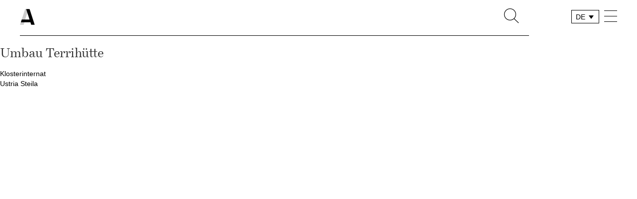

--- FILE ---
content_type: text/css
request_url: https://www.architekturbibliothek.ch/wp-content/themes/architekturbibliothek-theme/css/bootstrap-mobile.min.css?ver=6.4.7
body_size: 2155
content:
/*! normalize.css v3.0.3 | MIT License | github.com/necolas/normalize.css */html{font-family:sans-serif;-ms-text-size-adjust:100%;-webkit-text-size-adjust:100%}body{margin:0}article,aside,details,figcaption,figure,footer,header,hgroup,main,menu,nav,section,summary{display:block}audio,canvas,progress,video{display:inline-block;vertical-align:baseline}audio:not([controls]){display:none;height:0}[hidden],template{display:none}a{background-color:rgba(0,0,0,0)}a:active,a:hover{outline:0}abbr[title]{border-bottom:1px dotted}b,strong{font-weight:bold}dfn{font-style:italic}h1{font-size:2em;margin:.67em 0}mark{background:#ff0;color:#000}small{font-size:80%}sub,sup{font-size:75%;line-height:0;position:relative;vertical-align:baseline}sup{top:-0.5em}sub{bottom:-0.25em}img{border:0}svg:not(:root){overflow:hidden}figure{margin:1em 40px}hr{box-sizing:content-box;height:0}pre{overflow:auto}code,kbd,pre,samp{font-family:monospace,monospace;font-size:1em}button,input,optgroup,select,textarea{color:inherit;font:inherit;margin:0}button{overflow:visible}button,select{text-transform:none}button,html input[type=button],input[type=reset],input[type=submit]{-webkit-appearance:button;cursor:pointer}button[disabled],html input[disabled]{cursor:default}button::-moz-focus-inner,input::-moz-focus-inner{border:0;padding:0}input{line-height:normal}input[type=checkbox],input[type=radio]{box-sizing:border-box;padding:0}input[type=number]::-webkit-inner-spin-button,input[type=number]::-webkit-outer-spin-button{height:auto}input[type=search]{-webkit-appearance:textfield;box-sizing:content-box}input[type=search]::-webkit-search-cancel-button,input[type=search]::-webkit-search-decoration{-webkit-appearance:none}fieldset{border:1px solid silver;margin:0 2px;padding:.35em .625em .75em}legend{border:0;padding:0}textarea{overflow:auto}optgroup{font-weight:bold}table{border-collapse:collapse;border-spacing:0}td,th{padding:0}*{-webkit-box-sizing:border-box;-moz-box-sizing:border-box;box-sizing:border-box}*:before,*:after{-webkit-box-sizing:border-box;-moz-box-sizing:border-box;box-sizing:border-box}html{font-size:10px;-webkit-tap-highlight-color:rgba(0,0,0,0)}body{font-family:"Helvetica Neue",Helvetica,Arial,sans-serif;font-size:14px;line-height:1.428571429;color:#333;background-color:#fff}input,button,select,textarea{font-family:inherit;font-size:inherit;line-height:inherit}a{color:#000;text-decoration:none}a:hover,a:focus{color:#000;text-decoration:underline}a:focus{outline:5px auto -webkit-focus-ring-color;outline-offset:-2px}figure{margin:0}img{vertical-align:middle}.img-responsive{display:block;max-width:100%;height:auto}.img-rounded{border-radius:6px}.img-thumbnail{padding:4px;line-height:1.428571429;background-color:#fff;border:1px solid #ddd;border-radius:4px;-webkit-transition:all .2s ease-in-out;-o-transition:all .2s ease-in-out;transition:all .2s ease-in-out;display:inline-block;max-width:100%;height:auto}.img-circle{border-radius:50%}hr{margin-top:20px;margin-bottom:20px;border:0;border-top:1px solid #eee}.sr-only{position:absolute;width:1px;height:1px;margin:-1px;padding:0;overflow:hidden;clip:rect(0, 0, 0, 0);border:0}.sr-only-focusable:active,.sr-only-focusable:focus{position:static;width:auto;height:auto;margin:0;overflow:visible;clip:auto}[role=button]{cursor:pointer}.container{margin-right:auto;margin-left:auto;padding-left:10px;padding-right:10px}.container:before,.container:after{content:" ";display:table}.container:after{clear:both}@media(min-width: 681px){.container{width:740px}}@media(min-width: 1151px){.container{width:960px}}@media(min-width: 1401px){.container{width:1160px}}.container-fluid{margin-right:auto;margin-left:auto;padding-left:10px;padding-right:10px}.container-fluid:before,.container-fluid:after{content:" ";display:table}.container-fluid:after{clear:both}.row{margin-left:-10px;margin-right:-10px}.row:before,.row:after{content:" ";display:table}.row:after{clear:both}.col-xs-1,.col-sm-1,.col-md-1,.col-lg-1,.col-xs-2,.col-sm-2,.col-md-2,.col-lg-2,.col-xs-3,.col-sm-3,.col-md-3,.col-lg-3,.col-xs-4,.col-sm-4,.col-md-4,.col-lg-4,.col-xs-5,.col-sm-5,.col-md-5,.col-lg-5,.col-xs-6,.col-sm-6,.col-md-6,.col-lg-6{position:relative;min-height:1px;padding-left:10px;padding-right:10px}.col-xs-1,.col-xs-2,.col-xs-3,.col-xs-4,.col-xs-5,.col-xs-6{float:left}.col-xs-1{width:16.6666666667%}.col-xs-2{width:33.3333333333%}.col-xs-3{width:50%}.col-xs-4{width:66.6666666667%}.col-xs-5{width:83.3333333333%}.col-xs-6{width:100%}.col-xs-pull-0{right:auto}.col-xs-pull-1{right:16.6666666667%}.col-xs-pull-2{right:33.3333333333%}.col-xs-pull-3{right:50%}.col-xs-pull-4{right:66.6666666667%}.col-xs-pull-5{right:83.3333333333%}.col-xs-pull-6{right:100%}.col-xs-push-0{left:auto}.col-xs-push-1{left:16.6666666667%}.col-xs-push-2{left:33.3333333333%}.col-xs-push-3{left:50%}.col-xs-push-4{left:66.6666666667%}.col-xs-push-5{left:83.3333333333%}.col-xs-push-6{left:100%}.col-xs-offset-0{margin-left:0%}.col-xs-offset-1{margin-left:16.6666666667%}.col-xs-offset-2{margin-left:33.3333333333%}.col-xs-offset-3{margin-left:50%}.col-xs-offset-4{margin-left:66.6666666667%}.col-xs-offset-5{margin-left:83.3333333333%}.col-xs-offset-6{margin-left:100%}@media(min-width: 681px){.col-sm-1,.col-sm-2,.col-sm-3,.col-sm-4,.col-sm-5,.col-sm-6{float:left}.col-sm-1{width:16.6666666667%}.col-sm-2{width:33.3333333333%}.col-sm-3{width:50%}.col-sm-4{width:66.6666666667%}.col-sm-5{width:83.3333333333%}.col-sm-6{width:100%}.col-sm-pull-0{right:auto}.col-sm-pull-1{right:16.6666666667%}.col-sm-pull-2{right:33.3333333333%}.col-sm-pull-3{right:50%}.col-sm-pull-4{right:66.6666666667%}.col-sm-pull-5{right:83.3333333333%}.col-sm-pull-6{right:100%}.col-sm-push-0{left:auto}.col-sm-push-1{left:16.6666666667%}.col-sm-push-2{left:33.3333333333%}.col-sm-push-3{left:50%}.col-sm-push-4{left:66.6666666667%}.col-sm-push-5{left:83.3333333333%}.col-sm-push-6{left:100%}.col-sm-offset-0{margin-left:0%}.col-sm-offset-1{margin-left:16.6666666667%}.col-sm-offset-2{margin-left:33.3333333333%}.col-sm-offset-3{margin-left:50%}.col-sm-offset-4{margin-left:66.6666666667%}.col-sm-offset-5{margin-left:83.3333333333%}.col-sm-offset-6{margin-left:100%}}@media(min-width: 1151px){.col-md-1,.col-md-2,.col-md-3,.col-md-4,.col-md-5,.col-md-6{float:left}.col-md-1{width:16.6666666667%}.col-md-2{width:33.3333333333%}.col-md-3{width:50%}.col-md-4{width:66.6666666667%}.col-md-5{width:83.3333333333%}.col-md-6{width:100%}.col-md-pull-0{right:auto}.col-md-pull-1{right:16.6666666667%}.col-md-pull-2{right:33.3333333333%}.col-md-pull-3{right:50%}.col-md-pull-4{right:66.6666666667%}.col-md-pull-5{right:83.3333333333%}.col-md-pull-6{right:100%}.col-md-push-0{left:auto}.col-md-push-1{left:16.6666666667%}.col-md-push-2{left:33.3333333333%}.col-md-push-3{left:50%}.col-md-push-4{left:66.6666666667%}.col-md-push-5{left:83.3333333333%}.col-md-push-6{left:100%}.col-md-offset-0{margin-left:0%}.col-md-offset-1{margin-left:16.6666666667%}.col-md-offset-2{margin-left:33.3333333333%}.col-md-offset-3{margin-left:50%}.col-md-offset-4{margin-left:66.6666666667%}.col-md-offset-5{margin-left:83.3333333333%}.col-md-offset-6{margin-left:100%}}@media(min-width: 1401px){.col-lg-1,.col-lg-2,.col-lg-3,.col-lg-4,.col-lg-5,.col-lg-6{float:left}.col-lg-1{width:16.6666666667%}.col-lg-2{width:33.3333333333%}.col-lg-3{width:50%}.col-lg-4{width:66.6666666667%}.col-lg-5{width:83.3333333333%}.col-lg-6{width:100%}.col-lg-pull-0{right:auto}.col-lg-pull-1{right:16.6666666667%}.col-lg-pull-2{right:33.3333333333%}.col-lg-pull-3{right:50%}.col-lg-pull-4{right:66.6666666667%}.col-lg-pull-5{right:83.3333333333%}.col-lg-pull-6{right:100%}.col-lg-push-0{left:auto}.col-lg-push-1{left:16.6666666667%}.col-lg-push-2{left:33.3333333333%}.col-lg-push-3{left:50%}.col-lg-push-4{left:66.6666666667%}.col-lg-push-5{left:83.3333333333%}.col-lg-push-6{left:100%}.col-lg-offset-0{margin-left:0%}.col-lg-offset-1{margin-left:16.6666666667%}.col-lg-offset-2{margin-left:33.3333333333%}.col-lg-offset-3{margin-left:50%}.col-lg-offset-4{margin-left:66.6666666667%}.col-lg-offset-5{margin-left:83.3333333333%}.col-lg-offset-6{margin-left:100%}}.clearfix:before,.clearfix:after{content:" ";display:table}.clearfix:after{clear:both}.center-block{display:block;margin-left:auto;margin-right:auto}.pull-right{float:right !important}.pull-left{float:left !important}.hide{display:none !important}.show{display:block !important}.invisible{visibility:hidden}.text-hide{font:0/0 a;color:rgba(0,0,0,0);text-shadow:none;background-color:rgba(0,0,0,0);border:0}.hidden{display:none !important}.affix{position:fixed}@-ms-viewport{width:device-width}.visible-xs{display:none !important}.visible-sm{display:none !important}.visible-md{display:none !important}.visible-lg{display:none !important}.visible-xs-block,.visible-xs-inline,.visible-xs-inline-block,.visible-sm-block,.visible-sm-inline,.visible-sm-inline-block,.visible-md-block,.visible-md-inline,.visible-md-inline-block,.visible-lg-block,.visible-lg-inline,.visible-lg-inline-block{display:none !important}@media(max-width: 680px){.visible-xs{display:block !important}table.visible-xs{display:table !important}tr.visible-xs{display:table-row !important}th.visible-xs,td.visible-xs{display:table-cell !important}}@media(max-width: 680px){.visible-xs-block{display:block !important}}@media(max-width: 680px){.visible-xs-inline{display:inline !important}}@media(max-width: 680px){.visible-xs-inline-block{display:inline-block !important}}@media(min-width: 681px)and (max-width: 1150px){.visible-sm{display:block !important}table.visible-sm{display:table !important}tr.visible-sm{display:table-row !important}th.visible-sm,td.visible-sm{display:table-cell !important}}@media(min-width: 681px)and (max-width: 1150px){.visible-sm-block{display:block !important}}@media(min-width: 681px)and (max-width: 1150px){.visible-sm-inline{display:inline !important}}@media(min-width: 681px)and (max-width: 1150px){.visible-sm-inline-block{display:inline-block !important}}@media(min-width: 1151px)and (max-width: 1400px){.visible-md{display:block !important}table.visible-md{display:table !important}tr.visible-md{display:table-row !important}th.visible-md,td.visible-md{display:table-cell !important}}@media(min-width: 1151px)and (max-width: 1400px){.visible-md-block{display:block !important}}@media(min-width: 1151px)and (max-width: 1400px){.visible-md-inline{display:inline !important}}@media(min-width: 1151px)and (max-width: 1400px){.visible-md-inline-block{display:inline-block !important}}@media(min-width: 1401px){.visible-lg{display:block !important}table.visible-lg{display:table !important}tr.visible-lg{display:table-row !important}th.visible-lg,td.visible-lg{display:table-cell !important}}@media(min-width: 1401px){.visible-lg-block{display:block !important}}@media(min-width: 1401px){.visible-lg-inline{display:inline !important}}@media(min-width: 1401px){.visible-lg-inline-block{display:inline-block !important}}@media(max-width: 680px){.hidden-xs{display:none !important}}@media(min-width: 681px)and (max-width: 1150px){.hidden-sm{display:none !important}}@media(min-width: 1151px)and (max-width: 1400px){.hidden-md{display:none !important}}@media(min-width: 1401px){.hidden-lg{display:none !important}}.visible-print{display:none !important}@media print{.visible-print{display:block !important}table.visible-print{display:table !important}tr.visible-print{display:table-row !important}th.visible-print,td.visible-print{display:table-cell !important}}.visible-print-block{display:none !important}@media print{.visible-print-block{display:block !important}}.visible-print-inline{display:none !important}@media print{.visible-print-inline{display:inline !important}}.visible-print-inline-block{display:none !important}@media print{.visible-print-inline-block{display:inline-block !important}}@media print{.hidden-print{display:none !important}}.fade{opacity:0;-webkit-transition:opacity .15s linear;-o-transition:opacity .15s linear;transition:opacity .15s linear}.fade.in{opacity:1}.collapse{display:none}.collapse.in{display:block}tr.collapse.in{display:table-row}tbody.collapse.in{display:table-row-group}.collapsing{position:relative;height:0;overflow:hidden;-webkit-transition-property:height,visibility;transition-property:height,visibility;-webkit-transition-duration:.35s;transition-duration:.35s;-webkit-transition-timing-function:ease;transition-timing-function:ease}


--- FILE ---
content_type: image/svg+xml
request_url: https://www.architekturbibliothek.ch/wp-content/themes/architekturbibliothek-theme/images/AB-SVGS_AB-A-Signet-positiv.svg
body_size: -44
content:
<svg id="Ebene_1" data-name="Ebene 1" xmlns="http://www.w3.org/2000/svg" viewBox="0 0 35 38"><defs><style>.cls-1{fill:#ccc;}</style></defs><polygon class="cls-1" points="12.32 0.232 0.286 37.769 8.874 37.769 10.57 31.867 12.354 25.312 20.408 0.232 12.32 0.232"/><polygon points="22.699 0.231 14.611 0.232 22.657 25.312 4.278 25.312 2.177 31.867 24.747 31.867 26.443 37.769 34.714 37.769 22.699 0.231"/></svg>

--- FILE ---
content_type: image/svg+xml
request_url: https://www.architekturbibliothek.ch/wp-content/themes/architekturbibliothek-theme/images/HSLU_Logo_DE_Weiss_rgb.svg
body_size: 1684
content:
<svg xmlns="http://www.w3.org/2000/svg" viewBox="0 0 279.21 43.09"><path d="M23.72,1V16.74H11.25V1H.3V42.1h11V26.17H23.72V42.1h11V1ZM53,42.8c9.54,0,15.28-4.86,15.28-12.94,0-5.68-2.57-9.14-8.84-11.77l-5.56-2.35c-2.7-1.17-3.52-2-3.52-3.51,0-1.81,1.82-3,4.63-3,4.39,0,8,2.16,9.08,2.16a1.2,1.2,0,0,0,1.23-.88l2.46-7a28.19,28.19,0,0,0-13-3.17c-9.13,0-15.11,4.86-15.11,12.07,0,5.62,2.52,9.31,8.2,11.83l6.56,2.93c2.17.93,3.05,1.93,3.05,3.39,0,2.23-1.64,3.34-4.86,3.34-5,0-9.37-2.28-10.31-2.28a1.4,1.4,0,0,0-1.35,1l-2,7.32A37.33,37.33,0,0,0,53,42.8Zm20.73-.7h26.35V34.19c0-1-.46-1.52-1.52-1.52H84.69V1h-11V42.1Zm45.68.7q17.13,0,17.1-18V1h-11V23.83c0,6.73-1.7,9.31-6.15,9.31s-6.15-2.58-6.15-9.31V1h-11V24.82q0,18,17.1,18Z" style="fill:#fff"/><path d="M147.69,42.1h9.6c.4,0,.67-.16.67-.64V39.83a.59.59,0,0,0-.52-.65h-7V24.29c0-.54-.18-.72-.69-.72h-2.17c-.42,0-.64.24-.64.69V41.35c0,.59.27.75.75.75Zm16.69.32a6.82,6.82,0,0,0,4.3-1.66l0,.81c0,.37.21.53.64.53h1.79c.48,0,.67-.21.67-.7V29.56c0-.43-.21-.62-.69-.62h-1.93c-.45,0-.67.19-.67.62v8.69a5.45,5.45,0,0,1-3.15,1.36c-1.39,0-2-.77-2-2.62V29.56c0-.43-.19-.62-.67-.62h-1.9c-.48,0-.72.22-.72.62v8c0,3.19,1.47,4.87,4.31,4.87Zm19.49-2.73H178.1L184,31.16a1.37,1.37,0,0,0,.27-.88V29.5c0-.29-.11-.56-.62-.56h-8.58c-.35,0-.51.22-.51.56v1.15c0,.57.11.7.61.7h4.95l-5.77,8.5a1.31,1.31,0,0,0-.27.91v.7a.56.56,0,0,0,.48.64h9.36a.47.47,0,0,0,.51-.42V40.15C184.41,39.8,184.19,39.69,183.87,39.69Zm8.37,2.73a12,12,0,0,0,4.58-.85.6.6,0,0,0,.39-.75.14.14,0,0,0,0-.06l-.37-1.39c-.08-.32-.3-.4-.7-.24a8.6,8.6,0,0,1-3.32.67,3.73,3.73,0,0,1-3.87-3.53h7.94c.69,0,.88-.16.88-.8v-.4c0-4-2.11-6.45-5.56-6.45-4,0-6.71,2.76-6.71,6.85,0,4.3,2.56,7,6.76,7ZM189,34.13a3.1,3.1,0,0,1,3-3,2.5,2.5,0,0,1,2.52,2.5v.49Zm12,8h2c.43,0,.65-.21.65-.67V32.82a3.48,3.48,0,0,1,2.59-1.28c.21,0,.45,0,.75.05s.48-.05.53-.4l.24-1.93a.46.46,0,0,0-.1-.45,1.61,1.61,0,0,0-.89-.19,4,4,0,0,0-3.29,1.87l0-1c0-.43-.22-.59-.67-.59H201c-.48,0-.69.19-.69.7V41.43a.58.58,0,0,0,.48.67Zm9.26,0h2c.48,0,.66-.21.66-.67V32.77A5.5,5.5,0,0,1,216,31.43c1.41,0,2.06.8,2.06,2.59V41.4c0,.49.21.7.66.7h2c.46,0,.65-.21.65-.7V33.46c0-3.18-1.48-4.84-4.31-4.84a7,7,0,0,0-4.39,1.66l0-.78c0-.4-.24-.56-.67-.56h-1.77a.58.58,0,0,0-.66.49,1.09,1.09,0,0,0,0,.18V41.46a.6.6,0,0,0,.54.64Z" style="fill:#fff"/><path d="M147.69,19.52h2.09c.45,0,.66-.19.66-.67V11.36H158v7.49c0,.48.21.67.72.67h2.14c.46,0,.64-.19.64-.67V1.65c0-.5-.21-.66-.64-.66h-2.14c-.45,0-.72.18-.72.66V8.47h-7.6V1.65c0-.5-.24-.66-.66-.66h-2.09c-.43,0-.75.18-.75.66v17.2C146.94,19.33,147.18,19.52,147.69,19.52Zm22.84.32c4,0,6.6-2.75,6.6-6.93,0-4.33-2.38-6.87-6.44-6.87s-6.63,2.7-6.63,6.85c0,4.36,2.4,7,6.47,7Zm0-2.57c-2,0-3.11-1.58-3.11-4.44,0-2.67,1.18-4.22,3.21-4.22s3.08,1.52,3.08,4.3-1.18,4.36-3.18,4.36Zm15.05,2.57a9,9,0,0,0,3.93-.8c.4-.19.46-.35.32-.8l-.37-1.34c-.08-.24-.27-.32-.59-.22a6.48,6.48,0,0,1-2.83.62c-2.22,0-3.53-1.63-3.53-4.41s1.36-4.28,3.66-4.28a5.65,5.65,0,0,1,2.59.59c.32.18.54.1.62-.24l.35-1.45c.08-.43,0-.59-.27-.72A9.13,9.13,0,0,0,185.85,6c-4.12,0-6.71,2.73-6.71,7s2.38,6.79,6.47,6.79Zm7.25-.32h2.08c.38,0,.59-.22.59-.67V10.19a5.63,5.63,0,0,1,3.26-1.34c1.64,0,2,1.12,2,2.59v7.41c0,.48.21.67.69.67h1.9c.48,0,.7-.19.7-.67v-8c0-2.94-1.26-4.84-4.31-4.84a7.16,7.16,0,0,0-4.28,1.55v-6c0-.48-.24-.61-.67-.61H193c-.42,0-.72.16-.72.61V18.88a.57.57,0,0,0,.47.64Zm18.08.32c3.2,0,5.32-1.66,5.32-4.2a3.72,3.72,0,0,0-2.57-3.48l-2.46-1c-.94-.38-1.28-.75-1.28-1.4s.67-1.25,1.65-1.25a6.29,6.29,0,0,1,3,.64.39.39,0,0,0,.56-.07.38.38,0,0,0,.08-.17l.48-1.45c.11-.37.05-.5-.29-.66A9.89,9.89,0,0,0,211.44,6c-2.86,0-4.86,1.58-4.86,3.83a3.85,3.85,0,0,0,2.75,3.66l2.14.8c1.2.46,1.63.89,1.63,1.61,0,.88-.8,1.44-2.08,1.44a8.19,8.19,0,0,1-3.37-.85c-.32-.14-.54-.06-.65.26l-.48,1.5a.48.48,0,0,0,.23.62l.07,0a9.45,9.45,0,0,0,4.12.94Zm13.47,0a9,9,0,0,0,3.93-.8c.41-.19.46-.35.33-.8l-.38-1.34c-.08-.24-.27-.32-.59-.22a6.42,6.42,0,0,1-2.83.62c-2.22,0-3.53-1.63-3.53-4.41S222.7,8.61,225,8.61a5.72,5.72,0,0,1,2.6.59c.32.18.53.1.61-.24l.35-1.45c.08-.43,0-.59-.27-.72A9.09,9.09,0,0,0,224.65,6c-4.11,0-6.71,2.73-6.71,7s2.38,6.79,6.47,6.79Zm7.25-.32h2.09c.37,0,.59-.22.59-.67V10.19a5.61,5.61,0,0,1,3.26-1.34c1.63,0,2,1.12,2,2.59v7.41c0,.48.21.67.7.67h1.89c.49,0,.7-.19.7-.67v-8c0-2.94-1.26-4.84-4.31-4.84a7.13,7.13,0,0,0-4.27,1.55v-6c0-.48-.25-.61-.67-.61h-1.9c-.43,0-.72.16-.72.61V18.88a.56.56,0,0,0,.46.64Zm18.51.32a6.82,6.82,0,0,0,4.3-1.66l0,.8c0,.38.21.54.64.54h1.79c.48,0,.67-.22.67-.7V7c0-.43-.21-.62-.69-.62H255c-.45,0-.67.19-.67.62v8.69A5.45,5.45,0,0,1,251.16,17c-1.39,0-2-.77-2-2.62V7c0-.43-.19-.62-.67-.62h-1.9c-.48,0-.72.22-.72.62v8c0,3.18,1.47,4.87,4.31,4.87Zm11.26-.32h2.08c.38,0,.59-.22.59-.67V1.6c0-.48-.24-.61-.67-.61h-1.9c-.43,0-.72.16-.72.61V18.88a.56.56,0,0,0,.47.64Zm12,.32A11.75,11.75,0,0,0,278,19a.6.6,0,0,0,.4-.74l0-.06L278,16.79c-.08-.32-.3-.4-.7-.24a8.55,8.55,0,0,1-3.31.67,3.74,3.74,0,0,1-3.88-3.53H278c.7,0,.88-.16.88-.8v-.4c0-4-2.11-6.45-5.56-6.45-4,0-6.71,2.76-6.71,6.85,0,4.3,2.57,7,6.77,7Zm-3.27-8.29a3.13,3.13,0,0,1,3-3,2.53,2.53,0,0,1,2.52,2.51c0,.06,0,.13,0,.2v.29Z" style="fill:#fff"/></svg>